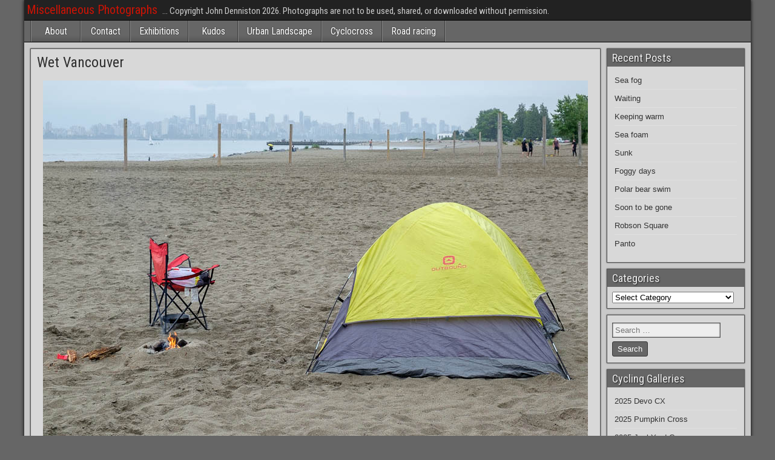

--- FILE ---
content_type: text/html; charset=UTF-8
request_url: https://miscellaneousphotographs.com/wet-vancouver/
body_size: 80292
content:
<!DOCTYPE html>
<html lang="en-US">
<head>
<meta charset="UTF-8" />
<meta name="viewport" content="initial-scale=1.0" />
<title>Wet Vancouver &#8211; Miscellaneous Photographs</title>
<meta name='robots' content='max-image-preview:large' />
<link rel="profile" href="http://gmpg.org/xfn/11" />
<link rel="pingback" href="https://miscellaneousphotographs.com/xmlrpc.php" />
<link rel='dns-prefetch' href='//stats.wp.com' />
<link rel='dns-prefetch' href='//fonts.googleapis.com' />
<link rel="alternate" type="application/rss+xml" title="Miscellaneous Photographs &raquo; Feed" href="https://miscellaneousphotographs.com/feed/" />
<link rel="alternate" type="application/rss+xml" title="Miscellaneous Photographs &raquo; Comments Feed" href="https://miscellaneousphotographs.com/comments/feed/" />
<link rel="alternate" title="oEmbed (JSON)" type="application/json+oembed" href="https://miscellaneousphotographs.com/wp-json/oembed/1.0/embed?url=https%3A%2F%2Fmiscellaneousphotographs.com%2Fwet-vancouver%2F" />
<link rel="alternate" title="oEmbed (XML)" type="text/xml+oembed" href="https://miscellaneousphotographs.com/wp-json/oembed/1.0/embed?url=https%3A%2F%2Fmiscellaneousphotographs.com%2Fwet-vancouver%2F&#038;format=xml" />
<style id='wp-img-auto-sizes-contain-inline-css' type='text/css'>
img:is([sizes=auto i],[sizes^="auto," i]){contain-intrinsic-size:3000px 1500px}
/*# sourceURL=wp-img-auto-sizes-contain-inline-css */
</style>
<style id='wp-emoji-styles-inline-css' type='text/css'>

	img.wp-smiley, img.emoji {
		display: inline !important;
		border: none !important;
		box-shadow: none !important;
		height: 1em !important;
		width: 1em !important;
		margin: 0 0.07em !important;
		vertical-align: -0.1em !important;
		background: none !important;
		padding: 0 !important;
	}
/*# sourceURL=wp-emoji-styles-inline-css */
</style>
<link rel='stylesheet' id='wp-block-library-css' href='https://miscellaneousphotographs.com/wp-includes/css/dist/block-library/style.min.css?ver=6.9' type='text/css' media='all' />
<style id='global-styles-inline-css' type='text/css'>
:root{--wp--preset--aspect-ratio--square: 1;--wp--preset--aspect-ratio--4-3: 4/3;--wp--preset--aspect-ratio--3-4: 3/4;--wp--preset--aspect-ratio--3-2: 3/2;--wp--preset--aspect-ratio--2-3: 2/3;--wp--preset--aspect-ratio--16-9: 16/9;--wp--preset--aspect-ratio--9-16: 9/16;--wp--preset--color--black: #000000;--wp--preset--color--cyan-bluish-gray: #abb8c3;--wp--preset--color--white: #ffffff;--wp--preset--color--pale-pink: #f78da7;--wp--preset--color--vivid-red: #cf2e2e;--wp--preset--color--luminous-vivid-orange: #ff6900;--wp--preset--color--luminous-vivid-amber: #fcb900;--wp--preset--color--light-green-cyan: #7bdcb5;--wp--preset--color--vivid-green-cyan: #00d084;--wp--preset--color--pale-cyan-blue: #8ed1fc;--wp--preset--color--vivid-cyan-blue: #0693e3;--wp--preset--color--vivid-purple: #9b51e0;--wp--preset--gradient--vivid-cyan-blue-to-vivid-purple: linear-gradient(135deg,rgb(6,147,227) 0%,rgb(155,81,224) 100%);--wp--preset--gradient--light-green-cyan-to-vivid-green-cyan: linear-gradient(135deg,rgb(122,220,180) 0%,rgb(0,208,130) 100%);--wp--preset--gradient--luminous-vivid-amber-to-luminous-vivid-orange: linear-gradient(135deg,rgb(252,185,0) 0%,rgb(255,105,0) 100%);--wp--preset--gradient--luminous-vivid-orange-to-vivid-red: linear-gradient(135deg,rgb(255,105,0) 0%,rgb(207,46,46) 100%);--wp--preset--gradient--very-light-gray-to-cyan-bluish-gray: linear-gradient(135deg,rgb(238,238,238) 0%,rgb(169,184,195) 100%);--wp--preset--gradient--cool-to-warm-spectrum: linear-gradient(135deg,rgb(74,234,220) 0%,rgb(151,120,209) 20%,rgb(207,42,186) 40%,rgb(238,44,130) 60%,rgb(251,105,98) 80%,rgb(254,248,76) 100%);--wp--preset--gradient--blush-light-purple: linear-gradient(135deg,rgb(255,206,236) 0%,rgb(152,150,240) 100%);--wp--preset--gradient--blush-bordeaux: linear-gradient(135deg,rgb(254,205,165) 0%,rgb(254,45,45) 50%,rgb(107,0,62) 100%);--wp--preset--gradient--luminous-dusk: linear-gradient(135deg,rgb(255,203,112) 0%,rgb(199,81,192) 50%,rgb(65,88,208) 100%);--wp--preset--gradient--pale-ocean: linear-gradient(135deg,rgb(255,245,203) 0%,rgb(182,227,212) 50%,rgb(51,167,181) 100%);--wp--preset--gradient--electric-grass: linear-gradient(135deg,rgb(202,248,128) 0%,rgb(113,206,126) 100%);--wp--preset--gradient--midnight: linear-gradient(135deg,rgb(2,3,129) 0%,rgb(40,116,252) 100%);--wp--preset--font-size--small: 13px;--wp--preset--font-size--medium: 20px;--wp--preset--font-size--large: 36px;--wp--preset--font-size--x-large: 42px;--wp--preset--spacing--20: 0.44rem;--wp--preset--spacing--30: 0.67rem;--wp--preset--spacing--40: 1rem;--wp--preset--spacing--50: 1.5rem;--wp--preset--spacing--60: 2.25rem;--wp--preset--spacing--70: 3.38rem;--wp--preset--spacing--80: 5.06rem;--wp--preset--shadow--natural: 6px 6px 9px rgba(0, 0, 0, 0.2);--wp--preset--shadow--deep: 12px 12px 50px rgba(0, 0, 0, 0.4);--wp--preset--shadow--sharp: 6px 6px 0px rgba(0, 0, 0, 0.2);--wp--preset--shadow--outlined: 6px 6px 0px -3px rgb(255, 255, 255), 6px 6px rgb(0, 0, 0);--wp--preset--shadow--crisp: 6px 6px 0px rgb(0, 0, 0);}:where(.is-layout-flex){gap: 0.5em;}:where(.is-layout-grid){gap: 0.5em;}body .is-layout-flex{display: flex;}.is-layout-flex{flex-wrap: wrap;align-items: center;}.is-layout-flex > :is(*, div){margin: 0;}body .is-layout-grid{display: grid;}.is-layout-grid > :is(*, div){margin: 0;}:where(.wp-block-columns.is-layout-flex){gap: 2em;}:where(.wp-block-columns.is-layout-grid){gap: 2em;}:where(.wp-block-post-template.is-layout-flex){gap: 1.25em;}:where(.wp-block-post-template.is-layout-grid){gap: 1.25em;}.has-black-color{color: var(--wp--preset--color--black) !important;}.has-cyan-bluish-gray-color{color: var(--wp--preset--color--cyan-bluish-gray) !important;}.has-white-color{color: var(--wp--preset--color--white) !important;}.has-pale-pink-color{color: var(--wp--preset--color--pale-pink) !important;}.has-vivid-red-color{color: var(--wp--preset--color--vivid-red) !important;}.has-luminous-vivid-orange-color{color: var(--wp--preset--color--luminous-vivid-orange) !important;}.has-luminous-vivid-amber-color{color: var(--wp--preset--color--luminous-vivid-amber) !important;}.has-light-green-cyan-color{color: var(--wp--preset--color--light-green-cyan) !important;}.has-vivid-green-cyan-color{color: var(--wp--preset--color--vivid-green-cyan) !important;}.has-pale-cyan-blue-color{color: var(--wp--preset--color--pale-cyan-blue) !important;}.has-vivid-cyan-blue-color{color: var(--wp--preset--color--vivid-cyan-blue) !important;}.has-vivid-purple-color{color: var(--wp--preset--color--vivid-purple) !important;}.has-black-background-color{background-color: var(--wp--preset--color--black) !important;}.has-cyan-bluish-gray-background-color{background-color: var(--wp--preset--color--cyan-bluish-gray) !important;}.has-white-background-color{background-color: var(--wp--preset--color--white) !important;}.has-pale-pink-background-color{background-color: var(--wp--preset--color--pale-pink) !important;}.has-vivid-red-background-color{background-color: var(--wp--preset--color--vivid-red) !important;}.has-luminous-vivid-orange-background-color{background-color: var(--wp--preset--color--luminous-vivid-orange) !important;}.has-luminous-vivid-amber-background-color{background-color: var(--wp--preset--color--luminous-vivid-amber) !important;}.has-light-green-cyan-background-color{background-color: var(--wp--preset--color--light-green-cyan) !important;}.has-vivid-green-cyan-background-color{background-color: var(--wp--preset--color--vivid-green-cyan) !important;}.has-pale-cyan-blue-background-color{background-color: var(--wp--preset--color--pale-cyan-blue) !important;}.has-vivid-cyan-blue-background-color{background-color: var(--wp--preset--color--vivid-cyan-blue) !important;}.has-vivid-purple-background-color{background-color: var(--wp--preset--color--vivid-purple) !important;}.has-black-border-color{border-color: var(--wp--preset--color--black) !important;}.has-cyan-bluish-gray-border-color{border-color: var(--wp--preset--color--cyan-bluish-gray) !important;}.has-white-border-color{border-color: var(--wp--preset--color--white) !important;}.has-pale-pink-border-color{border-color: var(--wp--preset--color--pale-pink) !important;}.has-vivid-red-border-color{border-color: var(--wp--preset--color--vivid-red) !important;}.has-luminous-vivid-orange-border-color{border-color: var(--wp--preset--color--luminous-vivid-orange) !important;}.has-luminous-vivid-amber-border-color{border-color: var(--wp--preset--color--luminous-vivid-amber) !important;}.has-light-green-cyan-border-color{border-color: var(--wp--preset--color--light-green-cyan) !important;}.has-vivid-green-cyan-border-color{border-color: var(--wp--preset--color--vivid-green-cyan) !important;}.has-pale-cyan-blue-border-color{border-color: var(--wp--preset--color--pale-cyan-blue) !important;}.has-vivid-cyan-blue-border-color{border-color: var(--wp--preset--color--vivid-cyan-blue) !important;}.has-vivid-purple-border-color{border-color: var(--wp--preset--color--vivid-purple) !important;}.has-vivid-cyan-blue-to-vivid-purple-gradient-background{background: var(--wp--preset--gradient--vivid-cyan-blue-to-vivid-purple) !important;}.has-light-green-cyan-to-vivid-green-cyan-gradient-background{background: var(--wp--preset--gradient--light-green-cyan-to-vivid-green-cyan) !important;}.has-luminous-vivid-amber-to-luminous-vivid-orange-gradient-background{background: var(--wp--preset--gradient--luminous-vivid-amber-to-luminous-vivid-orange) !important;}.has-luminous-vivid-orange-to-vivid-red-gradient-background{background: var(--wp--preset--gradient--luminous-vivid-orange-to-vivid-red) !important;}.has-very-light-gray-to-cyan-bluish-gray-gradient-background{background: var(--wp--preset--gradient--very-light-gray-to-cyan-bluish-gray) !important;}.has-cool-to-warm-spectrum-gradient-background{background: var(--wp--preset--gradient--cool-to-warm-spectrum) !important;}.has-blush-light-purple-gradient-background{background: var(--wp--preset--gradient--blush-light-purple) !important;}.has-blush-bordeaux-gradient-background{background: var(--wp--preset--gradient--blush-bordeaux) !important;}.has-luminous-dusk-gradient-background{background: var(--wp--preset--gradient--luminous-dusk) !important;}.has-pale-ocean-gradient-background{background: var(--wp--preset--gradient--pale-ocean) !important;}.has-electric-grass-gradient-background{background: var(--wp--preset--gradient--electric-grass) !important;}.has-midnight-gradient-background{background: var(--wp--preset--gradient--midnight) !important;}.has-small-font-size{font-size: var(--wp--preset--font-size--small) !important;}.has-medium-font-size{font-size: var(--wp--preset--font-size--medium) !important;}.has-large-font-size{font-size: var(--wp--preset--font-size--large) !important;}.has-x-large-font-size{font-size: var(--wp--preset--font-size--x-large) !important;}
/*# sourceURL=global-styles-inline-css */
</style>

<style id='classic-theme-styles-inline-css' type='text/css'>
/*! This file is auto-generated */
.wp-block-button__link{color:#fff;background-color:#32373c;border-radius:9999px;box-shadow:none;text-decoration:none;padding:calc(.667em + 2px) calc(1.333em + 2px);font-size:1.125em}.wp-block-file__button{background:#32373c;color:#fff;text-decoration:none}
/*# sourceURL=/wp-includes/css/classic-themes.min.css */
</style>
<link rel='stylesheet' id='frontier-font-css' href='//fonts.googleapis.com/css?family=Roboto+Condensed%3A400%2C700%7CArimo%3A400%2C700&#038;ver=6.9' type='text/css' media='all' />
<link rel='stylesheet' id='genericons-css' href='https://miscellaneousphotographs.com/wp-content/plugins/jetpack/_inc/genericons/genericons/genericons.css?ver=3.1' type='text/css' media='all' />
<link rel='stylesheet' id='frontier-main-css' href='https://miscellaneousphotographs.com/wp-content/themes/frontier/style.css?ver=1.3.3' type='text/css' media='all' />
<link rel='stylesheet' id='frontier-responsive-css' href='https://miscellaneousphotographs.com/wp-content/themes/frontier/responsive.css?ver=1.3.3' type='text/css' media='all' />
<link rel='stylesheet' id='jetpack-subscriptions-css' href='https://miscellaneousphotographs.com/wp-content/plugins/jetpack/_inc/build/subscriptions/subscriptions.min.css?ver=15.3.1' type='text/css' media='all' />
<script type="text/javascript" src="https://miscellaneousphotographs.com/wp-includes/js/jquery/jquery.min.js?ver=3.7.1" id="jquery-core-js"></script>
<script type="text/javascript" src="https://miscellaneousphotographs.com/wp-includes/js/jquery/jquery-migrate.min.js?ver=3.4.1" id="jquery-migrate-js"></script>
<link rel="https://api.w.org/" href="https://miscellaneousphotographs.com/wp-json/" /><link rel="alternate" title="JSON" type="application/json" href="https://miscellaneousphotographs.com/wp-json/wp/v2/posts/26398" /><link rel="EditURI" type="application/rsd+xml" title="RSD" href="https://miscellaneousphotographs.com/xmlrpc.php?rsd" />
<meta name="generator" content="WordPress 6.9" />
<link rel="canonical" href="https://miscellaneousphotographs.com/wet-vancouver/" />
<link rel='shortlink' href='https://miscellaneousphotographs.com/?p=26398' />
	<style>img#wpstats{display:none}</style>
		<!-- Analytics by WP Statistics - https://wp-statistics.com -->

<meta property="Frontier Theme" content="1.3.3" />
<style type="text/css" media="screen">
	#container 	{width: 1200px;}
	#header 	{min-height: 0px;}
	#content 	{width: 80%;}
	#sidebar-left 	{width: 20%;}
	#sidebar-right 	{width: 20%;}
</style>

<style type="text/css" media="screen">
	.page-template-page-cs-php #content, .page-template-page-sc-php #content {width: 80%;}
	.page-template-page-cs-php #sidebar-left, .page-template-page-sc-php #sidebar-left,
	.page-template-page-cs-php #sidebar-right, .page-template-page-sc-php #sidebar-right {width: 20%;}
	.page-template-page-scs-php #content {width: 50%;}
	.page-template-page-scs-php #sidebar-left {width: 25%;}
	.page-template-page-scs-php #sidebar-right {width: 25%;}
</style>

<style type="text/css" media="screen">
	#header {
		background-image: url('https://miscellaneousphotographs.com/wp-content/uploads/2014/04/HeaderMP.jpg' );
		background-size: 1200px 40px;
	}
</style>

<style type="text/css" media="screen">
	#header {background-color:#FFFFFF;}
	#nav-main {background-color:#666666;}
	#nav-main .nav-main {border-left: 1px solid #3e3e3e; border-right: 1px solid #848484;}
	#nav-main .nav-main > li, #nav-main .nav-main > ul > .page_item {border-left: 1px solid #848484; border-right: 1px solid #3e3e3e;}
	#top-bar {background-color:#222222;}
	#bottom-bar {background-color:#333333;}
	#main {background-color:#c9c9c9;}
	.blog-view, .single-view, .author-info, .archive-info, .form-404 {background-color:#d8d8d8;}
	.blog-view.sticky {background-color:#FFDC8A;}
	.frontier-widget {background-color:#d8d8d8;}
	.blog-view, .comment-author-admin > .comment-body, .bypostauthor > .comment-body {border-top: 6px solid #666666;}
	.page-nav > *, .comment-nav > *, .author-info .title, .comment-reply-link, .widget-title,
	.widget_search .search-submit, .widget_calendar caption {background-color:#666666;}
	.genericon {color:#666666;}
	a {color:#333333;}
	a:hover {color:#e83535;}
</style>

<style type="text/css" id="custom-background-css">
body.custom-background { background-color: #666666; }
</style>
	<link rel='stylesheet' id='jetpack-swiper-library-css' href='https://miscellaneousphotographs.com/wp-content/plugins/jetpack/_inc/blocks/swiper.css?ver=15.3.1' type='text/css' media='all' />
<link rel='stylesheet' id='jetpack-carousel-css' href='https://miscellaneousphotographs.com/wp-content/plugins/jetpack/modules/carousel/jetpack-carousel.css?ver=15.3.1' type='text/css' media='all' />
</head>

<body class="wp-singular post-template-default single single-post postid-26398 single-format-standard custom-background wp-theme-frontier">
	
	
<div id="container" class="cf" itemscope itemtype="http://schema.org/WebPage">
	
			
		<div id="top-bar" class="cf">
			
			<div id="top-bar-info">
														<h2 id="site-title"><a href="https://miscellaneousphotographs.com/">Miscellaneous Photographs</a></h2>				
									<span id="site-description">... Copyright John Denniston 2026. Photographs are not to be used, shared, or downloaded without permission.</span>
							</div>

			
					</div>
	
	
			
		<nav id="nav-main" class="cf drop" itemscope itemtype="http://schema.org/SiteNavigationElement" role="navigation" aria-label="Main Menu">
			
							<button class="drop-toggle"><span class="genericon genericon-menu"></span></button>
			
			<ul id="menu-categories" class="nav-main"><li id="menu-item-24209" class="menu-item menu-item-type-post_type menu-item-object-page menu-item-24209"><a href="https://miscellaneousphotographs.com/about-3/">About</a></li>
<li id="menu-item-29" class="menu-item menu-item-type-post_type menu-item-object-page menu-item-29"><a href="https://miscellaneousphotographs.com/contact-me/">Contact</a></li>
<li id="menu-item-14" class="menu-item menu-item-type-post_type menu-item-object-page menu-item-14"><a href="https://miscellaneousphotographs.com/shows/">Exhibitions</a></li>
<li id="menu-item-5752" class="menu-item menu-item-type-post_type menu-item-object-page menu-item-5752"><a href="https://miscellaneousphotographs.com/about-2/kudos/">Kudos</a></li>
<li id="menu-item-24181" class="menu-item menu-item-type-taxonomy menu-item-object-category current-post-ancestor current-menu-parent current-post-parent menu-item-24181"><a href="https://miscellaneousphotographs.com/category/urban-landscape/">Urban Landscape</a></li>
<li id="menu-item-24180" class="menu-item menu-item-type-taxonomy menu-item-object-category menu-item-24180"><a href="https://miscellaneousphotographs.com/category/bicycle-racing-cyclocross/">Cyclocross</a></li>
<li id="menu-item-24179" class="menu-item menu-item-type-taxonomy menu-item-object-category menu-item-24179"><a href="https://miscellaneousphotographs.com/category/bicycle-racing-road/">Road racing</a></li>
</ul>
					</nav>
	
	
<div id="main" class="col-cs cf">

<div id="content" class="cf" itemscope itemtype="http://schema.org/Blog" role="main">

	
	
	
	
					
<article id="post-26398" class="single-view post-26398 post type-post status-publish format-standard hentry category-urban-landscape" itemprop="blogPost" itemscope itemtype="http://schema.org/BlogPosting">


<header class="entry-header cf">
		<h1 class="entry-title" itemprop="headline" ><a href="https://miscellaneousphotographs.com/wet-vancouver/">Wet Vancouver</a></h1>
	</header>

<div class="entry-byline cf">
	
	
	
	
	
	
	</div>

<div class="entry-content cf" itemprop="text" >
	
	
	<p><img fetchpriority="high" decoding="async" data-attachment-id="26399" data-permalink="https://miscellaneousphotographs.com/wet-vancouver/spanish-banks/" data-orig-file="https://miscellaneousphotographs.com/wp-content/uploads/2020/07/Raining-spanish-banks.jpg" data-orig-size="900,602" data-comments-opened="0" data-image-meta="{&quot;aperture&quot;:&quot;0&quot;,&quot;credit&quot;:&quot;John Denniston&quot;,&quot;camera&quot;:&quot;&quot;,&quot;caption&quot;:&quot;July 11th,2020 -- Tent with fire on Spanish Banks beach.&quot;,&quot;created_timestamp&quot;:&quot;1594473150&quot;,&quot;copyright&quot;:&quot;John Denniston 2020&quot;,&quot;focal_length&quot;:&quot;0&quot;,&quot;iso&quot;:&quot;0&quot;,&quot;shutter_speed&quot;:&quot;0&quot;,&quot;title&quot;:&quot;Spanish banks&quot;,&quot;orientation&quot;:&quot;0&quot;}" data-image-title="Spanish banks" data-image-description="&lt;p&gt;July 11th,2020 &amp;#8212; Tent with fire on Spanish Banks beach.&lt;/p&gt;
" data-image-caption="" data-medium-file="https://miscellaneousphotographs.com/wp-content/uploads/2020/07/Raining-spanish-banks-300x201.jpg" data-large-file="https://miscellaneousphotographs.com/wp-content/uploads/2020/07/Raining-spanish-banks.jpg" src="https://miscellaneousphotographs.com/wp-content/uploads/2020/07/Raining-spanish-banks.jpg" alt="" width="900" height="602" class="aligncenter size-full wp-image-26399" srcset="https://miscellaneousphotographs.com/wp-content/uploads/2020/07/Raining-spanish-banks.jpg 900w, https://miscellaneousphotographs.com/wp-content/uploads/2020/07/Raining-spanish-banks-300x201.jpg 300w" sizes="(max-width: 900px) 100vw, 900px" /> July 11th,2020 &#8212; It&#8217;s almost the middle of July and there is a tent next to a fire on Spanish Banks beach but no swimmers.</p>

	
	
	
	</div>

<footer class="entry-footer cf">
	
			<div class="entry-updated updated" itemprop="dateModified" >
			Updated: July 13, 2020 &mdash; 9:11 pm		</div>
	
	
	</footer>


</article>


	<div class="post-nav cf">
		<div class="link-prev"><a href="https://miscellaneousphotographs.com/white-on-white/" title="Window view">&#8592; Previous Post</a></div><div class="link-next"><a href="https://miscellaneousphotographs.com/urban-forest/" title="Topiary on Granville">Next Post &#8594;</a></div>	</div>

		
	
	
	
	
</div>

<div id="sidebar-right" class="sidebar cf" itemscope itemtype="http://schema.org/WPSideBar" role="complementary" aria-label="Sidebar Right">
		<aside id="widgets-wrap-sidebar-right">

					
		<section id="recent-posts-6" class="widget-sidebar frontier-widget widget_recent_entries">
		<h2 class="widget-title">Recent Posts</h2>
		<ul>
											<li>
					<a href="https://miscellaneousphotographs.com/sea-fog/">Sea fog</a>
									</li>
											<li>
					<a href="https://miscellaneousphotographs.com/waiting-2/">Waiting</a>
									</li>
											<li>
					<a href="https://miscellaneousphotographs.com/keeping-warm/">Keeping warm</a>
									</li>
											<li>
					<a href="https://miscellaneousphotographs.com/sea-foam/">Sea foam</a>
									</li>
											<li>
					<a href="https://miscellaneousphotographs.com/sunk/">Sunk</a>
									</li>
											<li>
					<a href="https://miscellaneousphotographs.com/foggy-days/">Foggy days</a>
									</li>
											<li>
					<a href="https://miscellaneousphotographs.com/polar-bear-swim-2/">Polar bear swim</a>
									</li>
											<li>
					<a href="https://miscellaneousphotographs.com/soon-to-be-gone/">Soon to be gone</a>
									</li>
											<li>
					<a href="https://miscellaneousphotographs.com/robson-square/">Robson Square</a>
									</li>
											<li>
					<a href="https://miscellaneousphotographs.com/panto/">Panto</a>
									</li>
					</ul>

		</section><section id="categories-6" class="widget-sidebar frontier-widget widget_categories"><h2 class="widget-title">Categories</h2><form action="https://miscellaneousphotographs.com" method="get"><label class="screen-reader-text" for="cat">Categories</label><select  name='cat' id='cat' class='postform'>
	<option value='-1'>Select Category</option>
	<option class="level-0" value="141">Aircraft&nbsp;&nbsp;(2)</option>
	<option class="level-0" value="1098">Animals&nbsp;&nbsp;(14)</option>
	<option class="level-0" value="1122">Architecture&nbsp;&nbsp;(33)</option>
	<option class="level-0" value="1124">Art&nbsp;&nbsp;(19)</option>
	<option class="level-0" value="1128">Auto Racing&nbsp;&nbsp;(1)</option>
	<option class="level-0" value="1123">Automobiles&nbsp;&nbsp;(43)</option>
	<option class="level-0" value="148">Bicycle racing cyclocross&nbsp;&nbsp;(60)</option>
	<option class="level-0" value="149">Bicycle racing road&nbsp;&nbsp;(136)</option>
	<option class="level-0" value="1119">Construction&nbsp;&nbsp;(69)</option>
	<option class="level-0" value="1101">Covid-19&nbsp;&nbsp;(3)</option>
	<option class="level-0" value="152">Crime&nbsp;&nbsp;(3)</option>
	<option class="level-0" value="1127">Criteriums&nbsp;&nbsp;(13)</option>
	<option class="level-0" value="153">Cycling&nbsp;&nbsp;(12)</option>
	<option class="level-0" value="1133">Demolition&nbsp;&nbsp;(18)</option>
	<option class="level-0" value="159">Environment&nbsp;&nbsp;(19)</option>
	<option class="level-0" value="1102">Fences&nbsp;&nbsp;(22)</option>
	<option class="level-0" value="162">Fires&nbsp;&nbsp;(3)</option>
	<option class="level-0" value="1132">Gardens&nbsp;&nbsp;(2)</option>
	<option class="level-0" value="1048">Homeless&nbsp;&nbsp;(8)</option>
	<option class="level-0" value="1093">Kart racing&nbsp;&nbsp;(1)</option>
	<option class="level-0" value="1100">Landscape&nbsp;&nbsp;(9)</option>
	<option class="level-0" value="1103">Motocross&nbsp;&nbsp;(2)</option>
	<option class="level-0" value="173">Musicians&nbsp;&nbsp;(2)</option>
	<option class="level-0" value="174">News&nbsp;&nbsp;(7)</option>
	<option class="level-0" value="177">People&nbsp;&nbsp;(7)</option>
	<option class="level-0" value="204">Pictures of the day&nbsp;&nbsp;(78)</option>
	<option class="level-0" value="1141">Politicians&nbsp;&nbsp;(3)</option>
	<option class="level-0" value="1126">Salt Spring Island&nbsp;&nbsp;(60)</option>
	<option class="level-0" value="1099">Scenic&nbsp;&nbsp;(17)</option>
	<option class="level-0" value="1130">Scooters&nbsp;&nbsp;(3)</option>
	<option class="level-0" value="189">Ships and boats&nbsp;&nbsp;(36)</option>
	<option class="level-0" value="1131">Sport&nbsp;&nbsp;(13)</option>
	<option class="level-0" value="1050">Urban Forest&nbsp;&nbsp;(145)</option>
	<option class="level-0" value="1047">Urban Landscape&nbsp;&nbsp;(391)</option>
	<option class="level-0" value="1052">Vanishing Vancouver&nbsp;&nbsp;(44)</option>
	<option class="level-0" value="203">Work&nbsp;&nbsp;(6)</option>
</select>
</form><script type="text/javascript">
/* <![CDATA[ */

( ( dropdownId ) => {
	const dropdown = document.getElementById( dropdownId );
	function onSelectChange() {
		setTimeout( () => {
			if ( 'escape' === dropdown.dataset.lastkey ) {
				return;
			}
			if ( dropdown.value && parseInt( dropdown.value ) > 0 && dropdown instanceof HTMLSelectElement ) {
				dropdown.parentElement.submit();
			}
		}, 250 );
	}
	function onKeyUp( event ) {
		if ( 'Escape' === event.key ) {
			dropdown.dataset.lastkey = 'escape';
		} else {
			delete dropdown.dataset.lastkey;
		}
	}
	function onClick() {
		delete dropdown.dataset.lastkey;
	}
	dropdown.addEventListener( 'keyup', onKeyUp );
	dropdown.addEventListener( 'click', onClick );
	dropdown.addEventListener( 'change', onSelectChange );
})( "cat" );

//# sourceURL=WP_Widget_Categories%3A%3Awidget
/* ]]> */
</script>
</section><section id="search-6" class="widget-sidebar frontier-widget widget_search"><form role="search" method="get" class="search-form" action="https://miscellaneousphotographs.com/">
				<label>
					<span class="screen-reader-text">Search for:</span>
					<input type="search" class="search-field" placeholder="Search &hellip;" value="" name="s" />
				</label>
				<input type="submit" class="search-submit" value="Search" />
			</form></section><section id="nav_menu-3" class="widget-sidebar frontier-widget widget_nav_menu"><h2 class="widget-title">Cycling Galleries</h2><div class="menu-galleries-two-container"><ul id="menu-galleries-two" class="menu"><li id="menu-item-34665" class="menu-item menu-item-type-custom menu-item-object-custom menu-item-34665"><a href="https://miscellaneousphotographs.pixieset.com/devocx/">2025 Devo CX</a></li>
<li id="menu-item-34650" class="menu-item menu-item-type-custom menu-item-object-custom menu-item-34650"><a href="https://miscellaneousphotographs.pixieset.com/pumpkincross2025/">2025 Pumpkin Cross</a></li>
<li id="menu-item-34631" class="menu-item menu-item-type-custom menu-item-object-custom menu-item-34631"><a href="https://miscellaneousphotographs.pixieset.com/junkyardcross-1/">2025 JunkYard Cross</a></li>
<li id="menu-item-34502" class="menu-item menu-item-type-custom menu-item-object-custom menu-item-34502"><a href="https://miscellaneousphotographs.pixieset.com/tuesdaynightcrit-2/">2025 Tuesday Night Crit 3</a></li>
<li id="menu-item-34395" class="menu-item menu-item-type-custom menu-item-object-custom menu-item-34395"><a href="https://miscellaneousphotographs.pixieset.com/tuesdaynightcrit-1/">2025 Tuesday Night Crit 2</a></li>
<li id="menu-item-34365" class="menu-item menu-item-type-custom menu-item-object-custom menu-item-34365"><a href="https://miscellaneousphotographs.pixieset.com/tuesdaynightcrit/">2025 Tuesday Night Crit 1</a></li>
<li id="menu-item-33796" class="menu-item menu-item-type-custom menu-item-object-custom menu-item-33796"><a href="https://miscellaneousphotographs.pixieset.com/bccyclocrosschampionships/">2024 BC CX Championships</a></li>
<li id="menu-item-33770" class="menu-item menu-item-type-custom menu-item-object-custom menu-item-33770"><a href="https://miscellaneousphotographs.pixieset.com/junkyardcross/">JunkYard Cross 2024</a></li>
<li id="menu-item-33716" class="menu-item menu-item-type-custom menu-item-object-custom menu-item-33716"><a href="https://miscellaneousphotographs.pixieset.com/vanierparkcyclocross2024/">Vanier Park Cyclocross 2024</a></li>
<li id="menu-item-33593" class="menu-item menu-item-type-custom menu-item-object-custom menu-item-33593"><a href="https://miscellaneousphotographs.pixieset.com/shimsgrandprix/">2024 Shim&#8217;s Grand Prix</a></li>
<li id="menu-item-33581" class="menu-item menu-item-type-custom menu-item-object-custom menu-item-33581"><a href="https://miscellaneousphotographs.pixieset.com/gastowngrandprix/">2024 Gastown Grand Prix</a></li>
<li id="menu-item-33569" class="menu-item menu-item-type-custom menu-item-object-custom menu-item-33569"><a href="https://miscellaneousphotographs.pixieset.com/tourdeconcord/">2024 Tour de Concord</a></li>
<li id="menu-item-33488" class="menu-item menu-item-type-custom menu-item-object-custom menu-item-33488"><a href="https://miscellaneousphotographs.pixieset.com/2024tuesdaynightcrits/">2024 Tuesday Crits</a></li>
<li id="menu-item-33353" class="menu-item menu-item-type-custom menu-item-object-custom menu-item-33353"><a href="https://miscellaneousphotographs.pixieset.com/thunderbirdroadrace/">2024 Thunderbird Road Race</a></li>
<li id="menu-item-33054" class="menu-item menu-item-type-custom menu-item-object-custom menu-item-33054"><a href="https://miscellaneousphotographs.pixieset.com/junkyard/">JunkYard Cross 2023</a></li>
<li id="menu-item-32815" class="menu-item menu-item-type-custom menu-item-object-custom menu-item-32815"><a href="https://miscellaneousphotographs.pixieset.com/2023tuesdaynightcrits/">2023 Tuesday Crits</a></li>
<li id="menu-item-32795" class="menu-item menu-item-type-custom menu-item-object-custom menu-item-32795"><a href="https://miscellaneousphotographs.pixieset.com/bradnerroadrace2023/">Bradner Road Race 2023</a></li>
<li id="menu-item-32749" class="menu-item menu-item-type-custom menu-item-object-custom menu-item-32749"><a href="https://miscellaneousphotographs.pixieset.com/coastalthursdaynightcrit/">2023 Richmond Crits</a></li>
<li id="menu-item-32326" class="menu-item menu-item-type-custom menu-item-object-custom menu-item-32326"><a href="https://miscellaneousphotographs.pixieset.com/vanierpark2022/">2022 Vanier Park Cyclocross</a></li>
<li id="menu-item-32073" class="menu-item menu-item-type-custom menu-item-object-custom menu-item-32073"><a href="https://miscellaneousphotographs.pixieset.com/escapevelocityubccrit/">2022 UBC Crits</a></li>
<li id="menu-item-31963" class="menu-item menu-item-type-custom menu-item-object-custom menu-item-31963"><a href="https://miscellaneousphotographs.pixieset.com/2022tuesdaycrits/">2022 Glenlyon Crits</a></li>
<li id="menu-item-31521" class="menu-item menu-item-type-custom menu-item-object-custom menu-item-31521"><a href="https://miscellaneousphotographs.pixieset.com/aldergrovecx2021/">2021 Aldergrove CX</a></li>
<li id="menu-item-31332" class="menu-item menu-item-type-custom menu-item-object-custom menu-item-31332"><a href="https://miscellaneousphotographs.pixieset.com/vanierpark2021/">2021 Vanier Park cyclocross</a></li>
<li id="menu-item-31162" class="menu-item menu-item-type-custom menu-item-object-custom menu-item-31162"><a href="https://miscellaneousphotographs.pixieset.com/thepnecrits/">2021 PNE Criterium</a></li>
<li id="menu-item-24034" class="menu-item menu-item-type-custom menu-item-object-custom menu-item-24034"><a href="https://miscellaneousphotographs.pixieset.com/queenscross/">2019 Queens Cross</a></li>
<li id="menu-item-23973" class="menu-item menu-item-type-custom menu-item-object-custom menu-item-23973"><a href="https://miscellaneousphotographs.pixieset.com/2019junkyardcyclocross/">2019 Junkyard CX</a></li>
<li id="menu-item-22778" class="menu-item menu-item-type-custom menu-item-object-custom menu-item-22778"><a href="https://miscellaneousphotographs.pixieset.com/april30th2019wtnc/">2019 Tuesday Night Crits</a></li>
<li id="menu-item-29995" class="menu-item menu-item-type-custom menu-item-object-custom menu-item-29995"><a href="https://miscellaneousphotographs.pixieset.com/2018tuesdaynightcrits/">2018 Tuesday Night Crits</a></li>
<li id="menu-item-30499" class="menu-item menu-item-type-post_type menu-item-object-page menu-item-30499"><a href="https://miscellaneousphotographs.com/2018-spring-series/">2018 Spring Series</a></li>
<li id="menu-item-30500" class="menu-item menu-item-type-post_type menu-item-object-page menu-item-30500"><a href="https://miscellaneousphotographs.com/2018-tuesday-night-crits/">2018 Tuesday night crits</a></li>
<li id="menu-item-30498" class="menu-item menu-item-type-post_type menu-item-object-page menu-item-30498"><a href="https://miscellaneousphotographs.com/2018-new-west-grand-prix/">2018 New Westminster Grand Prix</a></li>
<li id="menu-item-30497" class="menu-item menu-item-type-post_type menu-item-object-page menu-item-30497"><a href="https://miscellaneousphotographs.com/2018-mens-gastown-grand-prix/">2018 Men’s Gastown GP</a></li>
<li id="menu-item-30501" class="menu-item menu-item-type-post_type menu-item-object-page menu-item-30501"><a href="https://miscellaneousphotographs.com/2018-womens-gastown-gp/">2018 Women’s Gastown GP</a></li>
<li id="menu-item-22150" class="menu-item menu-item-type-custom menu-item-object-custom menu-item-22150"><a href="https://miscellaneousphotographs.pixieset.com/2018acadiaparkcyclocrossrace/">2108 Acadia Park CX</a></li>
<li id="menu-item-22116" class="menu-item menu-item-type-custom menu-item-object-custom menu-item-22116"><a href="https://miscellaneousphotographs.pixieset.com/2018vanierparkcyclocross/">2018 Vanier Park CX</a></li>
<li id="menu-item-22117" class="menu-item menu-item-type-custom menu-item-object-custom menu-item-22117"><a href="https://miscellaneousphotographs.pixieset.com/donkeycross2018/">2018 Donkey Cross</a></li>
<li id="menu-item-29937" class="menu-item menu-item-type-custom menu-item-object-custom menu-item-29937"><a href="https://miscellaneousphotographs.pixieset.com/2010aldoracres/">2018 Aldor Acres</a></li>
<li id="menu-item-30490" class="menu-item menu-item-type-post_type menu-item-object-page menu-item-30490"><a href="https://miscellaneousphotographs.com/2017-escape-velocity-spring-series/">2017 Escape Velocity Spring Series</a></li>
<li id="menu-item-30495" class="menu-item menu-item-type-post_type menu-item-object-page menu-item-30495"><a href="https://miscellaneousphotographs.com/2017-tuesday-night-crits/">2017 Tuesday Night Crits</a></li>
<li id="menu-item-30491" class="menu-item menu-item-type-post_type menu-item-object-page menu-item-30491"><a href="https://miscellaneousphotographs.com/ladner-criterium-2017/">2017 Ladner Criterium</a></li>
<li id="menu-item-30493" class="menu-item menu-item-type-post_type menu-item-object-page menu-item-30493"><a href="https://miscellaneousphotographs.com/2017-mens-gastown-grand-prix/">2017 Men’s Gastown Grand Prix</a></li>
<li id="menu-item-30496" class="menu-item menu-item-type-post_type menu-item-object-page menu-item-30496"><a href="https://miscellaneousphotographs.com/2107-womens-gastown-grand-prix/">2017 Women’s Gastown Grand Prix</a></li>
<li id="menu-item-30494" class="menu-item menu-item-type-post_type menu-item-object-page menu-item-30494"><a href="https://miscellaneousphotographs.com/new-west-grand-prix-criterium/">2017 New West Grand Prix</a></li>
<li id="menu-item-30492" class="menu-item menu-item-type-post_type menu-item-object-page menu-item-30492"><a href="https://miscellaneousphotographs.com/2017-masters-criterium-championships/">2017 Masters Criterium Championships</a></li>
<li id="menu-item-29983" class="menu-item menu-item-type-custom menu-item-object-custom menu-item-29983"><a href="https://miscellaneousphotographs.pixieset.com/vanierpark2017/">2017 Vanier Park</a></li>
<li id="menu-item-29984" class="menu-item menu-item-type-custom menu-item-object-custom menu-item-29984"><a href="https://miscellaneousphotographs.pixieset.com/donkeycross2017/">2017 Donkey Cross</a></li>
<li id="menu-item-30130" class="menu-item menu-item-type-custom menu-item-object-custom menu-item-30130"><a href="https://miscellaneousphotographs.pixieset.com/2016girodiburnaby/">2016 Giro di Burnaby</a></li>
<li id="menu-item-30488" class="menu-item menu-item-type-post_type menu-item-object-page menu-item-30488"><a href="https://miscellaneousphotographs.com/2016-escape-velocity-spring-series/">2016 Escape Velocity Spring Series</a></li>
<li id="menu-item-30489" class="menu-item menu-item-type-post_type menu-item-object-page menu-item-30489"><a href="https://miscellaneousphotographs.com/2016-gastown-grand-prix/">2016 Gastown Grand Prix</a></li>
<li id="menu-item-29985" class="menu-item menu-item-type-custom menu-item-object-custom menu-item-29985"><a href="https://miscellaneousphotographs.pixieset.com/aldergrovecx2016/">2016 Aldergrove CX</a></li>
<li id="menu-item-34344" class="menu-item menu-item-type-custom menu-item-object-custom menu-item-34344"><a href="https://miscellaneousphotographs.pixieset.com/gastowngrandprix2006/">2006 Gastown Grand Prix</a></li>
<li id="menu-item-34277" class="menu-item menu-item-type-custom menu-item-object-custom menu-item-34277"><a href="https://miscellaneousphotographs.pixieset.com/bearmountain/">Bear Mountain 2004</a></li>
<li id="menu-item-34296" class="menu-item menu-item-type-custom menu-item-object-custom menu-item-34296"><a href="https://miscellaneousphotographs.pixieset.com/2004bccyclocrosschampionships/">2004 BC Championship CX</a></li>
<li id="menu-item-29986" class="menu-item menu-item-type-custom menu-item-object-custom menu-item-29986"><a href="https://miscellaneousphotographs.pixieset.com/2003canadiancxchampionship/">2003 Canadian CX Championships</a></li>
</ul></div></section><section id="nav_menu-4" class="widget-sidebar frontier-widget widget_nav_menu"><h2 class="widget-title">Sports</h2><div class="menu-gallery-3-container"><ul id="menu-gallery-3" class="menu"><li id="menu-item-34751" class="menu-item menu-item-type-custom menu-item-object-custom menu-item-34751"><a href="https://miscellaneousphotographs.pixieset.com/2025gunnershawcrosscountry/">2025 Gunner Shaw XC</a></li>
<li id="menu-item-34378" class="menu-item menu-item-type-custom menu-item-object-custom menu-item-34378"><a href="https://miscellaneousphotographs.pixieset.com/saltspringislandsoccertournament/">Salt Spring Soccer 2025</a></li>
<li id="menu-item-34354" class="menu-item menu-item-type-custom menu-item-object-custom menu-item-34354"><a href="https://miscellaneousphotographs.pixieset.com/vancouvermarathon/">2025 Vancouver Marathon</a></li>
<li id="menu-item-33959" class="menu-item menu-item-type-custom menu-item-object-custom menu-item-33959"><a href="https://miscellaneousphotographs.pixieset.com/gunnershawmemorialxcrace/">Gunner Shaw X Country</a></li>
<li id="menu-item-33960" class="menu-item menu-item-type-custom menu-item-object-custom menu-item-33960"><a href="https://miscellaneousphotographs.pixieset.com/2024vancouvermarathon/">2024 Marathon</a></li>
<li id="menu-item-33961" class="menu-item menu-item-type-custom menu-item-object-custom menu-item-33961"><a href="https://miscellaneousphotographs.pixieset.com/2022vancouvermarathon/">2022 Marathon</a></li>
<li id="menu-item-33922" class="menu-item menu-item-type-post_type menu-item-object-page menu-item-33922"><a href="https://miscellaneousphotographs.com/faces-in-the-marathon/">Faces in the marathon</a></li>
<li id="menu-item-33945" class="menu-item menu-item-type-post_type menu-item-object-page menu-item-33945"><a href="https://miscellaneousphotographs.com/2019-high-school-track-meet/">2019 High School Track Meet</a></li>
<li id="menu-item-33906" class="menu-item menu-item-type-post_type menu-item-object-page menu-item-33906"><a href="https://miscellaneousphotographs.com/steeplechase-2/">Steeplechase</a></li>
<li id="menu-item-33909" class="menu-item menu-item-type-post_type menu-item-object-page menu-item-33909"><a href="https://miscellaneousphotographs.com/projects-and-galleries/the-klondike-200/">The Klondike 200</a></li>
<li id="menu-item-33951" class="menu-item menu-item-type-custom menu-item-object-custom menu-item-33951"><a href="https://miscellaneousphotographs.pixieset.com/indycarvancouver/">Indycar Vancouver</a></li>
<li id="menu-item-33911" class="menu-item menu-item-type-post_type menu-item-object-page menu-item-33911"><a href="https://miscellaneousphotographs.com/projects-and-galleries/vintage-race-cars-at-westwood/">Vintage Race Cars at Westwood</a></li>
<li id="menu-item-33950" class="menu-item menu-item-type-custom menu-item-object-custom menu-item-33950"><a href="https://miscellaneousphotographs.pixieset.com/wetaskiwin1971/">Wetaskiwin Snowmobile Races</a></li>
<li id="menu-item-33903" class="menu-item menu-item-type-post_type menu-item-object-page menu-item-33903"><a href="https://miscellaneousphotographs.com/kart-racing/">Kart Racing</a></li>
<li id="menu-item-33949" class="menu-item menu-item-type-post_type menu-item-object-page menu-item-33949"><a href="https://miscellaneousphotographs.com/marysville-street-race/">Marysville Street Race</a></li>
<li id="menu-item-33905" class="menu-item menu-item-type-post_type menu-item-object-page menu-item-33905"><a href="https://miscellaneousphotographs.com/oldtimer-motocross/">Oldtimer motocross</a></li>
<li id="menu-item-33907" class="menu-item menu-item-type-post_type menu-item-object-page menu-item-33907"><a href="https://miscellaneousphotographs.com/worst-mud-race-of-all-time/">Worst Mud Race of All Time?</a></li>
<li id="menu-item-33953" class="menu-item menu-item-type-custom menu-item-object-custom menu-item-33953"><a href="https://miscellaneousphotographs.pixieset.com/mudmudgloriousmud/">Mud, Mud, Glorious Mud</a></li>
<li id="menu-item-33952" class="menu-item menu-item-type-custom menu-item-object-custom menu-item-33952"><a href="https://miscellaneousphotographs.pixieset.com/bestofhareandhound/">The best of hare scrambles</a></li>
<li id="menu-item-33908" class="menu-item menu-item-type-post_type menu-item-object-page menu-item-33908"><a href="https://miscellaneousphotographs.com/projects-and-galleries/so-you-wanna-fight/">So you wanna fight?</a></li>
<li id="menu-item-33946" class="menu-item menu-item-type-post_type menu-item-object-page menu-item-33946"><a href="https://miscellaneousphotographs.com/boxing-the-forgotten-sport/">Boxing, the forgotten sport</a></li>
<li id="menu-item-33957" class="menu-item menu-item-type-post_type menu-item-object-page menu-item-33957"><a href="https://miscellaneousphotographs.com/lenny-marriott-body-builder/">Lenny Marriott, Body Builder</a></li>
<li id="menu-item-33910" class="menu-item menu-item-type-post_type menu-item-object-page menu-item-33910"><a href="https://miscellaneousphotographs.com/projects-and-galleries/vancouver-whitecaps/">Vancouver Whitecaps</a></li>
<li id="menu-item-33947" class="menu-item menu-item-type-post_type menu-item-object-page menu-item-33947"><a href="https://miscellaneousphotographs.com/brian-upsons-championship-season/">Brian Upson’s Championship Season</a></li>
<li id="menu-item-33948" class="menu-item menu-item-type-post_type menu-item-object-page menu-item-33948"><a href="https://miscellaneousphotographs.com/longboard-race-2009/">Longboard race 2009</a></li>
</ul></div></section><section id="nav_menu-2" class="widget-sidebar frontier-widget widget_nav_menu"><h2 class="widget-title">Projects and Collections</h2><div class="menu-galleries-container"><ul id="menu-galleries" class="menu"><li id="menu-item-13225" class="menu-item menu-item-type-post_type menu-item-object-page menu-item-13225"><a href="https://miscellaneousphotographs.com/projects-and-galleries/saltspring-island-reality/">Saltspring Island Reality</a></li>
<li id="menu-item-13226" class="menu-item menu-item-type-post_type menu-item-object-page menu-item-13226"><a href="https://miscellaneousphotographs.com/projects-and-galleries/saltspring-island-myth/">Saltspring Island Myth</a></li>
<li id="menu-item-30607" class="menu-item menu-item-type-post_type menu-item-object-page menu-item-30607"><a href="https://miscellaneousphotographs.com/channel-ridge/">Channel Ridge</a></li>
<li id="menu-item-13224" class="menu-item menu-item-type-post_type menu-item-object-page menu-item-13224"><a href="https://miscellaneousphotographs.com/projects-and-galleries/ubc-clearcuts/">UBC Clearcuts</a></li>
<li id="menu-item-13233" class="menu-item menu-item-type-post_type menu-item-object-page menu-item-13233"><a href="https://miscellaneousphotographs.com/projects-and-galleries/vancouver-stock-exchange/">Vancouver Stock Exchange</a></li>
<li id="menu-item-13446" class="menu-item menu-item-type-post_type menu-item-object-page menu-item-13446"><a href="https://miscellaneousphotographs.com/projects-and-galleries/the-car-project/">The Car Project</a></li>
<li id="menu-item-15742" class="menu-item menu-item-type-post_type menu-item-object-page menu-item-15742"><a href="https://miscellaneousphotographs.com/eviction-1974/">Eviction 1974</a></li>
<li id="menu-item-16097" class="menu-item menu-item-type-post_type menu-item-object-page menu-item-16097"><a href="https://miscellaneousphotographs.com/van-stuffing-1978-3/">Van Stuffing 1978</a></li>
<li id="menu-item-16137" class="menu-item menu-item-type-post_type menu-item-object-page menu-item-16137"><a href="https://miscellaneousphotographs.com/woodwards-beef-sale/">Woodward’s beef sale</a></li>
<li id="menu-item-17564" class="menu-item menu-item-type-post_type menu-item-object-page menu-item-17564"><a href="https://miscellaneousphotographs.com/beachcombers-1975/">Beachcombers 1975</a></li>
<li id="menu-item-22956" class="menu-item menu-item-type-post_type menu-item-object-page menu-item-22956"><a href="https://miscellaneousphotographs.com/removing-an-oil-tank/">Removing an oil tank</a></li>
<li id="menu-item-24169" class="menu-item menu-item-type-post_type menu-item-object-page menu-item-24169"><a href="https://miscellaneousphotographs.com/car-fire/">Car fire</a></li>
<li id="menu-item-24596" class="menu-item menu-item-type-post_type menu-item-object-page menu-item-24596"><a href="https://miscellaneousphotographs.com/fences/">Fences</a></li>
<li id="menu-item-24711" class="menu-item menu-item-type-post_type menu-item-object-page menu-item-24711"><a href="https://miscellaneousphotographs.com/accidental-portraits/">Accidental Portraits</a></li>
<li id="menu-item-29935" class="menu-item menu-item-type-post_type menu-item-object-page menu-item-29935"><a href="https://miscellaneousphotographs.com/peter-pan-ballroom/">Peter Pan Ballroom</a></li>
</ul></div></section><section id="text-3" class="widget-sidebar frontier-widget widget_text"><h2 class="widget-title">Blurb Books</h2>			<div class="textwidget"><ul>
<li><a href="http://www.blurb.ca/b/9032226-mud-mud-glorious-mud">Mud, Mud, Glorious Mud</a></li>
<li><a href="https://www.blurb.ca/b/9560442-oldtimers-motocross">Oldtimers Motocross</a></li>
<li><a href="https://www.blurb.ca/b/8275484-oldtimers-motocross-in-the-mud">The Worst Mud Race of All Time</a></li>
<li><a href="http://www.blurb.com/b/8594333-published" target="_blank" rel="noopener">Published</a></li>
<li><a href="http://www.blurb.ca/b/6581109-vancouver-stock-exchange" target="_blank" rel="noopener">The Vancouver Stock Exchange</a></li>
<li><a href="http://www.blurb.ca/b/7678949-arthur-delamont" target="_blank" rel="noopener">Arthur Delamont</a></li>
<li><a href="http://www.blurb.ca/b/7311353-so-you-wanna-fight" target="_blank" rel="noopener">So You Wanna Fight!</a></li>
<li><a href="http://www.blurb.ca/b/7018384-the-klondike-200" target="_blank" rel="noopener">The Klondike 200</a> sports car races</li>
<li><a href="https://www.blurb.com/b/10112530-fences">Fences</a></li>
<li><a href="https://www.blurb.com/b/10071262-the-allen-family">The Allen Family</a></li>
<li><a href="https://www.blurb.com/b/9480480-kathy-robertson" target="_blank" rel="noopener">Kathy Robertson, painter</a></li>
</ul>
</div>
		</section><section id="archives-6" class="widget-sidebar frontier-widget widget_archive"><h2 class="widget-title">Archives</h2>		<label class="screen-reader-text" for="archives-dropdown-6">Archives</label>
		<select id="archives-dropdown-6" name="archive-dropdown">
			
			<option value="">Select Month</option>
				<option value='https://miscellaneousphotographs.com/2026/01/'> January 2026 &nbsp;(7)</option>
	<option value='https://miscellaneousphotographs.com/2025/12/'> December 2025 &nbsp;(12)</option>
	<option value='https://miscellaneousphotographs.com/2025/11/'> November 2025 &nbsp;(14)</option>
	<option value='https://miscellaneousphotographs.com/2025/10/'> October 2025 &nbsp;(10)</option>
	<option value='https://miscellaneousphotographs.com/2025/09/'> September 2025 &nbsp;(9)</option>
	<option value='https://miscellaneousphotographs.com/2025/08/'> August 2025 &nbsp;(10)</option>
	<option value='https://miscellaneousphotographs.com/2025/07/'> July 2025 &nbsp;(4)</option>
	<option value='https://miscellaneousphotographs.com/2025/06/'> June 2025 &nbsp;(15)</option>
	<option value='https://miscellaneousphotographs.com/2025/05/'> May 2025 &nbsp;(8)</option>
	<option value='https://miscellaneousphotographs.com/2025/04/'> April 2025 &nbsp;(11)</option>
	<option value='https://miscellaneousphotographs.com/2025/03/'> March 2025 &nbsp;(10)</option>
	<option value='https://miscellaneousphotographs.com/2025/02/'> February 2025 &nbsp;(4)</option>
	<option value='https://miscellaneousphotographs.com/2025/01/'> January 2025 &nbsp;(7)</option>
	<option value='https://miscellaneousphotographs.com/2024/12/'> December 2024 &nbsp;(15)</option>
	<option value='https://miscellaneousphotographs.com/2024/11/'> November 2024 &nbsp;(11)</option>
	<option value='https://miscellaneousphotographs.com/2024/10/'> October 2024 &nbsp;(12)</option>
	<option value='https://miscellaneousphotographs.com/2024/09/'> September 2024 &nbsp;(15)</option>
	<option value='https://miscellaneousphotographs.com/2024/08/'> August 2024 &nbsp;(14)</option>
	<option value='https://miscellaneousphotographs.com/2024/07/'> July 2024 &nbsp;(5)</option>
	<option value='https://miscellaneousphotographs.com/2024/06/'> June 2024 &nbsp;(3)</option>
	<option value='https://miscellaneousphotographs.com/2024/05/'> May 2024 &nbsp;(14)</option>
	<option value='https://miscellaneousphotographs.com/2024/04/'> April 2024 &nbsp;(11)</option>
	<option value='https://miscellaneousphotographs.com/2024/03/'> March 2024 &nbsp;(13)</option>
	<option value='https://miscellaneousphotographs.com/2024/02/'> February 2024 &nbsp;(14)</option>
	<option value='https://miscellaneousphotographs.com/2024/01/'> January 2024 &nbsp;(16)</option>
	<option value='https://miscellaneousphotographs.com/2023/12/'> December 2023 &nbsp;(13)</option>
	<option value='https://miscellaneousphotographs.com/2023/11/'> November 2023 &nbsp;(9)</option>
	<option value='https://miscellaneousphotographs.com/2023/10/'> October 2023 &nbsp;(7)</option>
	<option value='https://miscellaneousphotographs.com/2023/09/'> September 2023 &nbsp;(13)</option>
	<option value='https://miscellaneousphotographs.com/2023/08/'> August 2023 &nbsp;(4)</option>
	<option value='https://miscellaneousphotographs.com/2023/07/'> July 2023 &nbsp;(9)</option>
	<option value='https://miscellaneousphotographs.com/2023/06/'> June 2023 &nbsp;(7)</option>
	<option value='https://miscellaneousphotographs.com/2023/05/'> May 2023 &nbsp;(13)</option>
	<option value='https://miscellaneousphotographs.com/2023/04/'> April 2023 &nbsp;(10)</option>
	<option value='https://miscellaneousphotographs.com/2023/03/'> March 2023 &nbsp;(11)</option>
	<option value='https://miscellaneousphotographs.com/2023/02/'> February 2023 &nbsp;(9)</option>
	<option value='https://miscellaneousphotographs.com/2023/01/'> January 2023 &nbsp;(18)</option>
	<option value='https://miscellaneousphotographs.com/2022/12/'> December 2022 &nbsp;(14)</option>
	<option value='https://miscellaneousphotographs.com/2022/11/'> November 2022 &nbsp;(15)</option>
	<option value='https://miscellaneousphotographs.com/2022/10/'> October 2022 &nbsp;(13)</option>
	<option value='https://miscellaneousphotographs.com/2022/09/'> September 2022 &nbsp;(12)</option>
	<option value='https://miscellaneousphotographs.com/2022/08/'> August 2022 &nbsp;(12)</option>
	<option value='https://miscellaneousphotographs.com/2022/07/'> July 2022 &nbsp;(16)</option>
	<option value='https://miscellaneousphotographs.com/2022/06/'> June 2022 &nbsp;(15)</option>
	<option value='https://miscellaneousphotographs.com/2022/05/'> May 2022 &nbsp;(18)</option>
	<option value='https://miscellaneousphotographs.com/2022/04/'> April 2022 &nbsp;(8)</option>
	<option value='https://miscellaneousphotographs.com/2022/03/'> March 2022 &nbsp;(16)</option>
	<option value='https://miscellaneousphotographs.com/2022/02/'> February 2022 &nbsp;(10)</option>
	<option value='https://miscellaneousphotographs.com/2022/01/'> January 2022 &nbsp;(18)</option>
	<option value='https://miscellaneousphotographs.com/2021/12/'> December 2021 &nbsp;(16)</option>
	<option value='https://miscellaneousphotographs.com/2021/11/'> November 2021 &nbsp;(25)</option>
	<option value='https://miscellaneousphotographs.com/2021/10/'> October 2021 &nbsp;(24)</option>
	<option value='https://miscellaneousphotographs.com/2021/09/'> September 2021 &nbsp;(20)</option>
	<option value='https://miscellaneousphotographs.com/2021/08/'> August 2021 &nbsp;(10)</option>
	<option value='https://miscellaneousphotographs.com/2021/07/'> July 2021 &nbsp;(13)</option>
	<option value='https://miscellaneousphotographs.com/2021/06/'> June 2021 &nbsp;(16)</option>
	<option value='https://miscellaneousphotographs.com/2021/05/'> May 2021 &nbsp;(26)</option>
	<option value='https://miscellaneousphotographs.com/2021/04/'> April 2021 &nbsp;(15)</option>
	<option value='https://miscellaneousphotographs.com/2021/03/'> March 2021 &nbsp;(15)</option>
	<option value='https://miscellaneousphotographs.com/2021/02/'> February 2021 &nbsp;(12)</option>
	<option value='https://miscellaneousphotographs.com/2021/01/'> January 2021 &nbsp;(17)</option>
	<option value='https://miscellaneousphotographs.com/2020/12/'> December 2020 &nbsp;(2)</option>
	<option value='https://miscellaneousphotographs.com/2020/11/'> November 2020 &nbsp;(13)</option>
	<option value='https://miscellaneousphotographs.com/2020/10/'> October 2020 &nbsp;(12)</option>
	<option value='https://miscellaneousphotographs.com/2020/09/'> September 2020 &nbsp;(9)</option>
	<option value='https://miscellaneousphotographs.com/2020/08/'> August 2020 &nbsp;(4)</option>
	<option value='https://miscellaneousphotographs.com/2020/07/'> July 2020 &nbsp;(8)</option>
	<option value='https://miscellaneousphotographs.com/2020/06/'> June 2020 &nbsp;(1)</option>
	<option value='https://miscellaneousphotographs.com/2020/05/'> May 2020 &nbsp;(6)</option>
	<option value='https://miscellaneousphotographs.com/2020/04/'> April 2020 &nbsp;(9)</option>
	<option value='https://miscellaneousphotographs.com/2020/03/'> March 2020 &nbsp;(4)</option>
	<option value='https://miscellaneousphotographs.com/2019/11/'> November 2019 &nbsp;(1)</option>
	<option value='https://miscellaneousphotographs.com/2019/10/'> October 2019 &nbsp;(2)</option>
	<option value='https://miscellaneousphotographs.com/2019/07/'> July 2019 &nbsp;(2)</option>
	<option value='https://miscellaneousphotographs.com/2019/06/'> June 2019 &nbsp;(1)</option>
	<option value='https://miscellaneousphotographs.com/2019/05/'> May 2019 &nbsp;(1)</option>
	<option value='https://miscellaneousphotographs.com/2019/04/'> April 2019 &nbsp;(1)</option>
	<option value='https://miscellaneousphotographs.com/2018/10/'> October 2018 &nbsp;(2)</option>
	<option value='https://miscellaneousphotographs.com/2018/09/'> September 2018 &nbsp;(2)</option>
	<option value='https://miscellaneousphotographs.com/2018/08/'> August 2018 &nbsp;(2)</option>
	<option value='https://miscellaneousphotographs.com/2018/07/'> July 2018 &nbsp;(4)</option>
	<option value='https://miscellaneousphotographs.com/2018/05/'> May 2018 &nbsp;(3)</option>
	<option value='https://miscellaneousphotographs.com/2018/04/'> April 2018 &nbsp;(2)</option>
	<option value='https://miscellaneousphotographs.com/2018/03/'> March 2018 &nbsp;(3)</option>
	<option value='https://miscellaneousphotographs.com/2018/01/'> January 2018 &nbsp;(1)</option>
	<option value='https://miscellaneousphotographs.com/2017/10/'> October 2017 &nbsp;(1)</option>
	<option value='https://miscellaneousphotographs.com/2017/09/'> September 2017 &nbsp;(2)</option>
	<option value='https://miscellaneousphotographs.com/2017/07/'> July 2017 &nbsp;(7)</option>
	<option value='https://miscellaneousphotographs.com/2017/06/'> June 2017 &nbsp;(2)</option>
	<option value='https://miscellaneousphotographs.com/2017/05/'> May 2017 &nbsp;(3)</option>
	<option value='https://miscellaneousphotographs.com/2017/03/'> March 2017 &nbsp;(1)</option>
	<option value='https://miscellaneousphotographs.com/2016/11/'> November 2016 &nbsp;(1)</option>
	<option value='https://miscellaneousphotographs.com/2016/10/'> October 2016 &nbsp;(3)</option>
	<option value='https://miscellaneousphotographs.com/2016/09/'> September 2016 &nbsp;(1)</option>
	<option value='https://miscellaneousphotographs.com/2016/08/'> August 2016 &nbsp;(1)</option>
	<option value='https://miscellaneousphotographs.com/2016/07/'> July 2016 &nbsp;(5)</option>
	<option value='https://miscellaneousphotographs.com/2016/05/'> May 2016 &nbsp;(3)</option>
	<option value='https://miscellaneousphotographs.com/2016/03/'> March 2016 &nbsp;(1)</option>
	<option value='https://miscellaneousphotographs.com/2016/02/'> February 2016 &nbsp;(1)</option>
	<option value='https://miscellaneousphotographs.com/2015/10/'> October 2015 &nbsp;(2)</option>
	<option value='https://miscellaneousphotographs.com/2015/09/'> September 2015 &nbsp;(1)</option>
	<option value='https://miscellaneousphotographs.com/2015/08/'> August 2015 &nbsp;(1)</option>
	<option value='https://miscellaneousphotographs.com/2015/07/'> July 2015 &nbsp;(2)</option>
	<option value='https://miscellaneousphotographs.com/2015/06/'> June 2015 &nbsp;(1)</option>
	<option value='https://miscellaneousphotographs.com/2015/05/'> May 2015 &nbsp;(2)</option>
	<option value='https://miscellaneousphotographs.com/2015/04/'> April 2015 &nbsp;(1)</option>
	<option value='https://miscellaneousphotographs.com/2015/03/'> March 2015 &nbsp;(1)</option>
	<option value='https://miscellaneousphotographs.com/2015/01/'> January 2015 &nbsp;(1)</option>
	<option value='https://miscellaneousphotographs.com/2014/11/'> November 2014 &nbsp;(1)</option>
	<option value='https://miscellaneousphotographs.com/2014/10/'> October 2014 &nbsp;(1)</option>
	<option value='https://miscellaneousphotographs.com/2014/09/'> September 2014 &nbsp;(1)</option>
	<option value='https://miscellaneousphotographs.com/2014/08/'> August 2014 &nbsp;(2)</option>
	<option value='https://miscellaneousphotographs.com/2014/07/'> July 2014 &nbsp;(5)</option>
	<option value='https://miscellaneousphotographs.com/2014/05/'> May 2014 &nbsp;(1)</option>
	<option value='https://miscellaneousphotographs.com/2014/04/'> April 2014 &nbsp;(2)</option>
	<option value='https://miscellaneousphotographs.com/2014/03/'> March 2014 &nbsp;(1)</option>
	<option value='https://miscellaneousphotographs.com/2014/02/'> February 2014 &nbsp;(1)</option>
	<option value='https://miscellaneousphotographs.com/2013/12/'> December 2013 &nbsp;(2)</option>
	<option value='https://miscellaneousphotographs.com/2013/11/'> November 2013 &nbsp;(1)</option>
	<option value='https://miscellaneousphotographs.com/2013/10/'> October 2013 &nbsp;(1)</option>
	<option value='https://miscellaneousphotographs.com/2013/09/'> September 2013 &nbsp;(2)</option>
	<option value='https://miscellaneousphotographs.com/2013/08/'> August 2013 &nbsp;(2)</option>
	<option value='https://miscellaneousphotographs.com/2013/07/'> July 2013 &nbsp;(5)</option>
	<option value='https://miscellaneousphotographs.com/2013/05/'> May 2013 &nbsp;(3)</option>
	<option value='https://miscellaneousphotographs.com/2013/03/'> March 2013 &nbsp;(1)</option>
	<option value='https://miscellaneousphotographs.com/2012/11/'> November 2012 &nbsp;(2)</option>
	<option value='https://miscellaneousphotographs.com/2012/10/'> October 2012 &nbsp;(1)</option>
	<option value='https://miscellaneousphotographs.com/2012/09/'> September 2012 &nbsp;(1)</option>
	<option value='https://miscellaneousphotographs.com/2012/08/'> August 2012 &nbsp;(4)</option>
	<option value='https://miscellaneousphotographs.com/2012/07/'> July 2012 &nbsp;(3)</option>
	<option value='https://miscellaneousphotographs.com/2012/06/'> June 2012 &nbsp;(2)</option>
	<option value='https://miscellaneousphotographs.com/2012/05/'> May 2012 &nbsp;(1)</option>
	<option value='https://miscellaneousphotographs.com/2012/04/'> April 2012 &nbsp;(1)</option>
	<option value='https://miscellaneousphotographs.com/2012/03/'> March 2012 &nbsp;(1)</option>
	<option value='https://miscellaneousphotographs.com/2011/11/'> November 2011 &nbsp;(2)</option>
	<option value='https://miscellaneousphotographs.com/2011/07/'> July 2011 &nbsp;(1)</option>
	<option value='https://miscellaneousphotographs.com/2011/06/'> June 2011 &nbsp;(1)</option>
	<option value='https://miscellaneousphotographs.com/2011/05/'> May 2011 &nbsp;(1)</option>
	<option value='https://miscellaneousphotographs.com/2011/03/'> March 2011 &nbsp;(2)</option>
	<option value='https://miscellaneousphotographs.com/2010/11/'> November 2010 &nbsp;(3)</option>
	<option value='https://miscellaneousphotographs.com/2010/10/'> October 2010 &nbsp;(2)</option>
	<option value='https://miscellaneousphotographs.com/2010/07/'> July 2010 &nbsp;(2)</option>
	<option value='https://miscellaneousphotographs.com/2010/06/'> June 2010 &nbsp;(5)</option>
	<option value='https://miscellaneousphotographs.com/2010/05/'> May 2010 &nbsp;(1)</option>
	<option value='https://miscellaneousphotographs.com/2010/04/'> April 2010 &nbsp;(4)</option>
	<option value='https://miscellaneousphotographs.com/2010/03/'> March 2010 &nbsp;(2)</option>
	<option value='https://miscellaneousphotographs.com/2009/11/'> November 2009 &nbsp;(2)</option>
	<option value='https://miscellaneousphotographs.com/2009/10/'> October 2009 &nbsp;(3)</option>
	<option value='https://miscellaneousphotographs.com/2009/08/'> August 2009 &nbsp;(1)</option>
	<option value='https://miscellaneousphotographs.com/2009/06/'> June 2009 &nbsp;(3)</option>
	<option value='https://miscellaneousphotographs.com/2009/05/'> May 2009 &nbsp;(5)</option>
	<option value='https://miscellaneousphotographs.com/2009/04/'> April 2009 &nbsp;(1)</option>
	<option value='https://miscellaneousphotographs.com/2009/01/'> January 2009 &nbsp;(1)</option>
	<option value='https://miscellaneousphotographs.com/2008/11/'> November 2008 &nbsp;(1)</option>
	<option value='https://miscellaneousphotographs.com/2008/10/'> October 2008 &nbsp;(2)</option>
	<option value='https://miscellaneousphotographs.com/2008/07/'> July 2008 &nbsp;(7)</option>
	<option value='https://miscellaneousphotographs.com/2008/06/'> June 2008 &nbsp;(1)</option>
	<option value='https://miscellaneousphotographs.com/2008/05/'> May 2008 &nbsp;(1)</option>
	<option value='https://miscellaneousphotographs.com/2008/03/'> March 2008 &nbsp;(2)</option>
	<option value='https://miscellaneousphotographs.com/2007/11/'> November 2007 &nbsp;(1)</option>
	<option value='https://miscellaneousphotographs.com/2007/08/'> August 2007 &nbsp;(1)</option>

		</select>

			<script type="text/javascript">
/* <![CDATA[ */

( ( dropdownId ) => {
	const dropdown = document.getElementById( dropdownId );
	function onSelectChange() {
		setTimeout( () => {
			if ( 'escape' === dropdown.dataset.lastkey ) {
				return;
			}
			if ( dropdown.value ) {
				document.location.href = dropdown.value;
			}
		}, 250 );
	}
	function onKeyUp( event ) {
		if ( 'Escape' === event.key ) {
			dropdown.dataset.lastkey = 'escape';
		} else {
			delete dropdown.dataset.lastkey;
		}
	}
	function onClick() {
		delete dropdown.dataset.lastkey;
	}
	dropdown.addEventListener( 'keyup', onKeyUp );
	dropdown.addEventListener( 'click', onClick );
	dropdown.addEventListener( 'change', onSelectChange );
})( "archives-dropdown-6" );

//# sourceURL=WP_Widget_Archives%3A%3Awidget
/* ]]> */
</script>
</section><section id="blog_subscription-3" class="widget-sidebar frontier-widget widget_blog_subscription jetpack_subscription_widget"><h2 class="widget-title">Subscribe to Blog via Email</h2>
			<div class="wp-block-jetpack-subscriptions__container">
			<form action="#" method="post" accept-charset="utf-8" id="subscribe-blog-blog_subscription-3"
				data-blog="66502561"
				data-post_access_level="everybody" >
									<div id="subscribe-text"><p>Enter your email address to subscribe to this blog and receive notifications of new posts by email.</p>
</div>
										<p id="subscribe-email">
						<label id="jetpack-subscribe-label"
							class="screen-reader-text"
							for="subscribe-field-blog_subscription-3">
							Email Address						</label>
						<input type="email" name="email" autocomplete="email" required="required"
																					value=""
							id="subscribe-field-blog_subscription-3"
							placeholder="Email Address"
						/>
					</p>

					<p id="subscribe-submit"
											>
						<input type="hidden" name="action" value="subscribe"/>
						<input type="hidden" name="source" value="https://miscellaneousphotographs.com/wet-vancouver/"/>
						<input type="hidden" name="sub-type" value="widget"/>
						<input type="hidden" name="redirect_fragment" value="subscribe-blog-blog_subscription-3"/>
						<input type="hidden" id="_wpnonce" name="_wpnonce" value="569a7cfeb1" /><input type="hidden" name="_wp_http_referer" value="/wet-vancouver/" />						<button type="submit"
															class="wp-block-button__link"
																					name="jetpack_subscriptions_widget"
						>
							Subscribe						</button>
					</p>
							</form>
						</div>
			
</section>		
	</aside>
	</div></div>


<div id="bottom-bar" class="cf" role="contentinfo">
	
			<span id="bottom-bar-text">Miscellaneous Photographs &copy; 2026</span>
	
					<span id="theme-link"><a href="https://ronangelo.com/frontier/">Frontier Theme</a></span>
	
	</div>

</div>


<script type="speculationrules">
{"prefetch":[{"source":"document","where":{"and":[{"href_matches":"/*"},{"not":{"href_matches":["/wp-*.php","/wp-admin/*","/wp-content/uploads/*","/wp-content/*","/wp-content/plugins/*","/wp-content/themes/frontier/*","/*\\?(.+)"]}},{"not":{"selector_matches":"a[rel~=\"nofollow\"]"}},{"not":{"selector_matches":".no-prefetch, .no-prefetch a"}}]},"eagerness":"conservative"}]}
</script>
		<div id="jp-carousel-loading-overlay">
			<div id="jp-carousel-loading-wrapper">
				<span id="jp-carousel-library-loading">&nbsp;</span>
			</div>
		</div>
		<div class="jp-carousel-overlay" style="display: none;">

		<div class="jp-carousel-container">
			<!-- The Carousel Swiper -->
			<div
				class="jp-carousel-wrap swiper jp-carousel-swiper-container jp-carousel-transitions"
				itemscope
				itemtype="https://schema.org/ImageGallery">
				<div class="jp-carousel swiper-wrapper"></div>
				<div class="jp-swiper-button-prev swiper-button-prev">
					<svg width="25" height="24" viewBox="0 0 25 24" fill="none" xmlns="http://www.w3.org/2000/svg">
						<mask id="maskPrev" mask-type="alpha" maskUnits="userSpaceOnUse" x="8" y="6" width="9" height="12">
							<path d="M16.2072 16.59L11.6496 12L16.2072 7.41L14.8041 6L8.8335 12L14.8041 18L16.2072 16.59Z" fill="white"/>
						</mask>
						<g mask="url(#maskPrev)">
							<rect x="0.579102" width="23.8823" height="24" fill="#FFFFFF"/>
						</g>
					</svg>
				</div>
				<div class="jp-swiper-button-next swiper-button-next">
					<svg width="25" height="24" viewBox="0 0 25 24" fill="none" xmlns="http://www.w3.org/2000/svg">
						<mask id="maskNext" mask-type="alpha" maskUnits="userSpaceOnUse" x="8" y="6" width="8" height="12">
							<path d="M8.59814 16.59L13.1557 12L8.59814 7.41L10.0012 6L15.9718 12L10.0012 18L8.59814 16.59Z" fill="white"/>
						</mask>
						<g mask="url(#maskNext)">
							<rect x="0.34375" width="23.8822" height="24" fill="#FFFFFF"/>
						</g>
					</svg>
				</div>
			</div>
			<!-- The main close buton -->
			<div class="jp-carousel-close-hint">
				<svg width="25" height="24" viewBox="0 0 25 24" fill="none" xmlns="http://www.w3.org/2000/svg">
					<mask id="maskClose" mask-type="alpha" maskUnits="userSpaceOnUse" x="5" y="5" width="15" height="14">
						<path d="M19.3166 6.41L17.9135 5L12.3509 10.59L6.78834 5L5.38525 6.41L10.9478 12L5.38525 17.59L6.78834 19L12.3509 13.41L17.9135 19L19.3166 17.59L13.754 12L19.3166 6.41Z" fill="white"/>
					</mask>
					<g mask="url(#maskClose)">
						<rect x="0.409668" width="23.8823" height="24" fill="#FFFFFF"/>
					</g>
				</svg>
			</div>
			<!-- Image info, comments and meta -->
			<div class="jp-carousel-info">
				<div class="jp-carousel-info-footer">
					<div class="jp-carousel-pagination-container">
						<div class="jp-swiper-pagination swiper-pagination"></div>
						<div class="jp-carousel-pagination"></div>
					</div>
					<div class="jp-carousel-photo-title-container">
						<h2 class="jp-carousel-photo-caption"></h2>
					</div>
					<div class="jp-carousel-photo-icons-container">
						<a href="#" class="jp-carousel-icon-btn jp-carousel-icon-info" aria-label="Toggle photo metadata visibility">
							<span class="jp-carousel-icon">
								<svg width="25" height="24" viewBox="0 0 25 24" fill="none" xmlns="http://www.w3.org/2000/svg">
									<mask id="maskInfo" mask-type="alpha" maskUnits="userSpaceOnUse" x="2" y="2" width="21" height="20">
										<path fill-rule="evenodd" clip-rule="evenodd" d="M12.7537 2C7.26076 2 2.80273 6.48 2.80273 12C2.80273 17.52 7.26076 22 12.7537 22C18.2466 22 22.7046 17.52 22.7046 12C22.7046 6.48 18.2466 2 12.7537 2ZM11.7586 7V9H13.7488V7H11.7586ZM11.7586 11V17H13.7488V11H11.7586ZM4.79292 12C4.79292 16.41 8.36531 20 12.7537 20C17.142 20 20.7144 16.41 20.7144 12C20.7144 7.59 17.142 4 12.7537 4C8.36531 4 4.79292 7.59 4.79292 12Z" fill="white"/>
									</mask>
									<g mask="url(#maskInfo)">
										<rect x="0.8125" width="23.8823" height="24" fill="#FFFFFF"/>
									</g>
								</svg>
							</span>
						</a>
											</div>
				</div>
				<div class="jp-carousel-info-extra">
					<div class="jp-carousel-info-content-wrapper">
						<div class="jp-carousel-photo-title-container">
							<h2 class="jp-carousel-photo-title"></h2>
						</div>
						<div class="jp-carousel-comments-wrapper">
													</div>
						<div class="jp-carousel-image-meta">
							<div class="jp-carousel-title-and-caption">
								<div class="jp-carousel-photo-info">
									<h3 class="jp-carousel-caption" itemprop="caption description"></h3>
								</div>

								<div class="jp-carousel-photo-description"></div>
							</div>
							<ul class="jp-carousel-image-exif" style="display: none;"></ul>
							<a class="jp-carousel-image-download" href="#" target="_blank" style="display: none;">
								<svg width="25" height="24" viewBox="0 0 25 24" fill="none" xmlns="http://www.w3.org/2000/svg">
									<mask id="mask0" mask-type="alpha" maskUnits="userSpaceOnUse" x="3" y="3" width="19" height="18">
										<path fill-rule="evenodd" clip-rule="evenodd" d="M5.84615 5V19H19.7775V12H21.7677V19C21.7677 20.1 20.8721 21 19.7775 21H5.84615C4.74159 21 3.85596 20.1 3.85596 19V5C3.85596 3.9 4.74159 3 5.84615 3H12.8118V5H5.84615ZM14.802 5V3H21.7677V10H19.7775V6.41L9.99569 16.24L8.59261 14.83L18.3744 5H14.802Z" fill="white"/>
									</mask>
									<g mask="url(#mask0)">
										<rect x="0.870605" width="23.8823" height="24" fill="#FFFFFF"/>
									</g>
								</svg>
								<span class="jp-carousel-download-text"></span>
							</a>
							<div class="jp-carousel-image-map" style="display: none;"></div>
						</div>
					</div>
				</div>
			</div>
		</div>

		</div>
		<script type="text/javascript">
jQuery(document).ready(function($) {
	$( '#nav-main .drop-toggle' ).click(function(){
		$( '#nav-main' ).toggleClass( 'dropped' );
	});
});
</script>
<script type="text/javascript" id="wp-statistics-tracker-js-extra">
/* <![CDATA[ */
var WP_Statistics_Tracker_Object = {"requestUrl":"https://miscellaneousphotographs.com/wp-json/wp-statistics/v2","ajaxUrl":"https://miscellaneousphotographs.com/wp-admin/admin-ajax.php","hitParams":{"wp_statistics_hit":1,"source_type":"post","source_id":26398,"search_query":"","signature":"d644e543de05f7349cf5b62630f376df","endpoint":"hit"},"option":{"dntEnabled":false,"bypassAdBlockers":false,"consentIntegration":{"name":null,"status":[]},"isPreview":false,"userOnline":false,"trackAnonymously":false,"isWpConsentApiActive":false,"consentLevel":"functional"},"isLegacyEventLoaded":"","customEventAjaxUrl":"https://miscellaneousphotographs.com/wp-admin/admin-ajax.php?action=wp_statistics_custom_event&nonce=dd000c7d0f","onlineParams":{"wp_statistics_hit":1,"source_type":"post","source_id":26398,"search_query":"","signature":"d644e543de05f7349cf5b62630f376df","action":"wp_statistics_online_check"},"jsCheckTime":"60000"};
//# sourceURL=wp-statistics-tracker-js-extra
/* ]]> */
</script>
<script type="text/javascript" src="https://miscellaneousphotographs.com/wp-content/plugins/wp-statistics/assets/js/tracker.js?ver=14.16" id="wp-statistics-tracker-js"></script>
<script type="text/javascript" id="jetpack-stats-js-before">
/* <![CDATA[ */
_stq = window._stq || [];
_stq.push([ "view", JSON.parse("{\"v\":\"ext\",\"blog\":\"66502561\",\"post\":\"26398\",\"tz\":\"-8\",\"srv\":\"miscellaneousphotographs.com\",\"j\":\"1:15.3.1\"}") ]);
_stq.push([ "clickTrackerInit", "66502561", "26398" ]);
//# sourceURL=jetpack-stats-js-before
/* ]]> */
</script>
<script type="text/javascript" src="https://stats.wp.com/e-202604.js" id="jetpack-stats-js" defer="defer" data-wp-strategy="defer"></script>
<script type="text/javascript" id="jetpack-carousel-js-extra">
/* <![CDATA[ */
var jetpackSwiperLibraryPath = {"url":"https://miscellaneousphotographs.com/wp-content/plugins/jetpack/_inc/blocks/swiper.js"};
var jetpackCarouselStrings = {"widths":[370,700,1000,1200,1400,2000],"is_logged_in":"","lang":"en","ajaxurl":"https://miscellaneousphotographs.com/wp-admin/admin-ajax.php","nonce":"f7e196bae0","display_exif":"0","display_comments":"0","single_image_gallery":"1","single_image_gallery_media_file":"","background_color":"black","comment":"Comment","post_comment":"Post Comment","write_comment":"Write a Comment...","loading_comments":"Loading Comments...","image_label":"Open image in full-screen.","download_original":"View full size \u003Cspan class=\"photo-size\"\u003E{0}\u003Cspan class=\"photo-size-times\"\u003E\u00d7\u003C/span\u003E{1}\u003C/span\u003E","no_comment_text":"Please be sure to submit some text with your comment.","no_comment_email":"Please provide an email address to comment.","no_comment_author":"Please provide your name to comment.","comment_post_error":"Sorry, but there was an error posting your comment. Please try again later.","comment_approved":"Your comment was approved.","comment_unapproved":"Your comment is in moderation.","camera":"Camera","aperture":"Aperture","shutter_speed":"Shutter Speed","focal_length":"Focal Length","copyright":"Copyright","comment_registration":"1","require_name_email":"1","login_url":"https://miscellaneousphotographs.com/wp-login.php?redirect_to=https%3A%2F%2Fmiscellaneousphotographs.com%2Fwet-vancouver%2F","blog_id":"1","meta_data":["camera","aperture","shutter_speed","focal_length","copyright"]};
//# sourceURL=jetpack-carousel-js-extra
/* ]]> */
</script>
<script type="text/javascript" src="https://miscellaneousphotographs.com/wp-content/plugins/jetpack/_inc/build/carousel/jetpack-carousel.min.js?ver=15.3.1" id="jetpack-carousel-js"></script>
<script id="wp-emoji-settings" type="application/json">
{"baseUrl":"https://s.w.org/images/core/emoji/17.0.2/72x72/","ext":".png","svgUrl":"https://s.w.org/images/core/emoji/17.0.2/svg/","svgExt":".svg","source":{"concatemoji":"https://miscellaneousphotographs.com/wp-includes/js/wp-emoji-release.min.js?ver=6.9"}}
</script>
<script type="module">
/* <![CDATA[ */
/*! This file is auto-generated */
const a=JSON.parse(document.getElementById("wp-emoji-settings").textContent),o=(window._wpemojiSettings=a,"wpEmojiSettingsSupports"),s=["flag","emoji"];function i(e){try{var t={supportTests:e,timestamp:(new Date).valueOf()};sessionStorage.setItem(o,JSON.stringify(t))}catch(e){}}function c(e,t,n){e.clearRect(0,0,e.canvas.width,e.canvas.height),e.fillText(t,0,0);t=new Uint32Array(e.getImageData(0,0,e.canvas.width,e.canvas.height).data);e.clearRect(0,0,e.canvas.width,e.canvas.height),e.fillText(n,0,0);const a=new Uint32Array(e.getImageData(0,0,e.canvas.width,e.canvas.height).data);return t.every((e,t)=>e===a[t])}function p(e,t){e.clearRect(0,0,e.canvas.width,e.canvas.height),e.fillText(t,0,0);var n=e.getImageData(16,16,1,1);for(let e=0;e<n.data.length;e++)if(0!==n.data[e])return!1;return!0}function u(e,t,n,a){switch(t){case"flag":return n(e,"\ud83c\udff3\ufe0f\u200d\u26a7\ufe0f","\ud83c\udff3\ufe0f\u200b\u26a7\ufe0f")?!1:!n(e,"\ud83c\udde8\ud83c\uddf6","\ud83c\udde8\u200b\ud83c\uddf6")&&!n(e,"\ud83c\udff4\udb40\udc67\udb40\udc62\udb40\udc65\udb40\udc6e\udb40\udc67\udb40\udc7f","\ud83c\udff4\u200b\udb40\udc67\u200b\udb40\udc62\u200b\udb40\udc65\u200b\udb40\udc6e\u200b\udb40\udc67\u200b\udb40\udc7f");case"emoji":return!a(e,"\ud83e\u1fac8")}return!1}function f(e,t,n,a){let r;const o=(r="undefined"!=typeof WorkerGlobalScope&&self instanceof WorkerGlobalScope?new OffscreenCanvas(300,150):document.createElement("canvas")).getContext("2d",{willReadFrequently:!0}),s=(o.textBaseline="top",o.font="600 32px Arial",{});return e.forEach(e=>{s[e]=t(o,e,n,a)}),s}function r(e){var t=document.createElement("script");t.src=e,t.defer=!0,document.head.appendChild(t)}a.supports={everything:!0,everythingExceptFlag:!0},new Promise(t=>{let n=function(){try{var e=JSON.parse(sessionStorage.getItem(o));if("object"==typeof e&&"number"==typeof e.timestamp&&(new Date).valueOf()<e.timestamp+604800&&"object"==typeof e.supportTests)return e.supportTests}catch(e){}return null}();if(!n){if("undefined"!=typeof Worker&&"undefined"!=typeof OffscreenCanvas&&"undefined"!=typeof URL&&URL.createObjectURL&&"undefined"!=typeof Blob)try{var e="postMessage("+f.toString()+"("+[JSON.stringify(s),u.toString(),c.toString(),p.toString()].join(",")+"));",a=new Blob([e],{type:"text/javascript"});const r=new Worker(URL.createObjectURL(a),{name:"wpTestEmojiSupports"});return void(r.onmessage=e=>{i(n=e.data),r.terminate(),t(n)})}catch(e){}i(n=f(s,u,c,p))}t(n)}).then(e=>{for(const n in e)a.supports[n]=e[n],a.supports.everything=a.supports.everything&&a.supports[n],"flag"!==n&&(a.supports.everythingExceptFlag=a.supports.everythingExceptFlag&&a.supports[n]);var t;a.supports.everythingExceptFlag=a.supports.everythingExceptFlag&&!a.supports.flag,a.supports.everything||((t=a.source||{}).concatemoji?r(t.concatemoji):t.wpemoji&&t.twemoji&&(r(t.twemoji),r(t.wpemoji)))});
//# sourceURL=https://miscellaneousphotographs.com/wp-includes/js/wp-emoji-loader.min.js
/* ]]> */
</script>
</body>
</html>